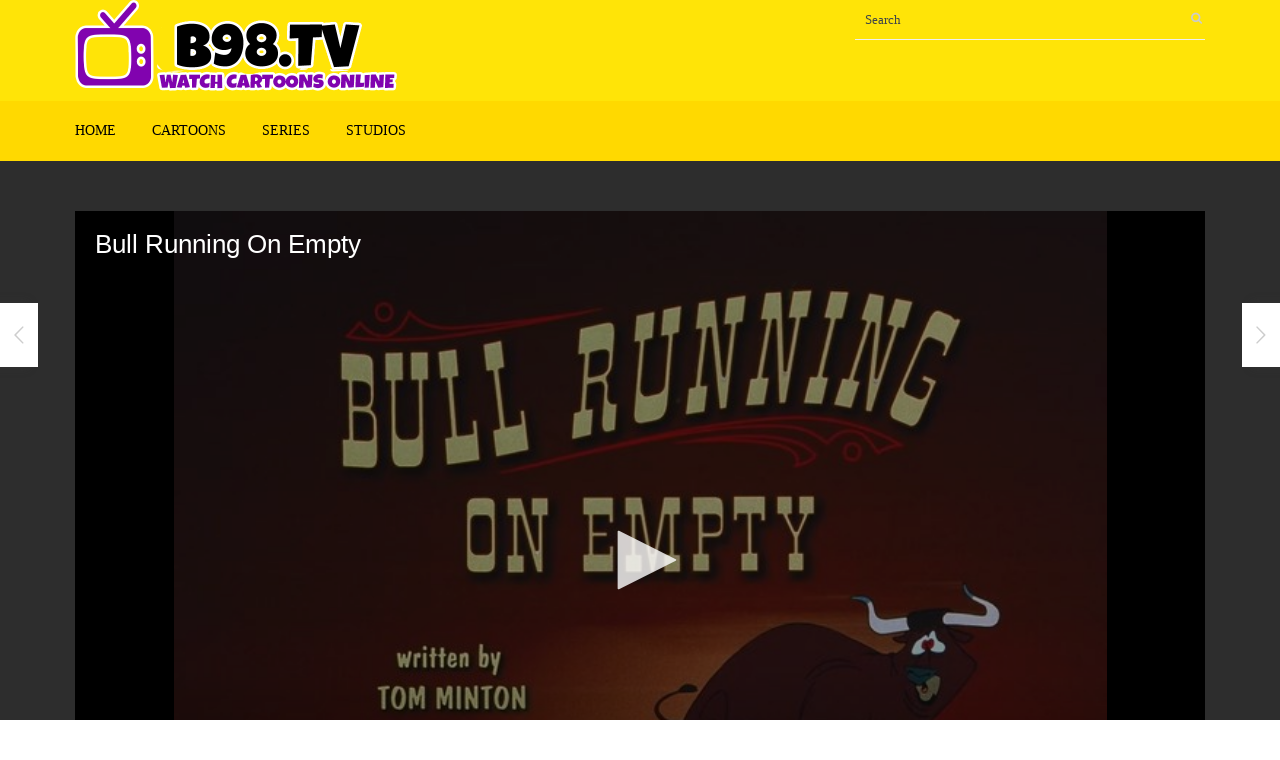

--- FILE ---
content_type: text/html; charset=UTF-8
request_url: https://www.b98.tv/video/bull-running-on-empty/
body_size: 11450
content:
<!DOCTYPE html>
<html lang="en-US">
<head>
	<meta charset="UTF-8" />
	<!-- Viewports for mobile -->
	<meta name="viewport" content="width=device-width, initial-scale=1.0">
	<!--[if IE]>
		<meta http-equiv="X-UA-Compatible" content="IE=9" />
	<![endif]-->
	<link rel="profile" href="https://gmpg.org/xfn/11" />

  	<link rel="shortcut icon" href="https://www.b98.tv/wp-content/themes/b98/favicon.png" />  	  	  	  	
  	
  	
	<script src="https://www.b98.tv/player/v/8.20.5/jwplayer.js"></script><script>jwplayer.key="uoW6qHjBL3KNudxKVnwa3rt5LlTakbko9e6aQ6VUyKQ="</script><meta name='robots' content='index, follow, max-image-preview:large, max-snippet:-1, max-video-preview:-1' />
	<style>img:is([sizes="auto" i], [sizes^="auto," i]) { contain-intrinsic-size: 3000px 1500px }</style>
	
	<!-- This site is optimized with the Yoast SEO Premium plugin v19.0 (Yoast SEO v26.4) - https://yoast.com/wordpress/plugins/seo/ -->
	<title>Sylvester &amp; Tweety Mysteries - Bull Running On Empty | B98.TV</title>
	<meta name="description" content="Granny, Tweety, and Sylvester travel to Spain in search of a thief who has stolen the priceless Pamplona Periscope." />
	<link rel="canonical" href="https://www.b98.tv/video/bull-running-on-empty/" />
	<meta property="og:locale" content="en_US" />
	<meta property="og:type" content="article" />
	<meta property="og:title" content="Bull Running On Empty" />
	<meta property="og:description" content="Granny, Tweety, and Sylvester travel to Spain in search of a thief who has stolen the priceless Pamplona Periscope." />
	<meta property="og:url" content="https://www.b98.tv/video/bull-running-on-empty/" />
	<meta property="og:site_name" content="B98.TV" />
	<meta property="article:modified_time" content="2022-04-15T22:36:52+00:00" />
	<meta property="og:image" content="https://www.b98.tv/wp-content/uploads/The-Sylvester-Tweety-Mysteries-Bull-Running-On-Empty.jpg" />
	<meta property="og:image:width" content="640" />
	<meta property="og:image:height" content="480" />
	<meta property="og:image:type" content="image/jpeg" />
	<meta name="twitter:card" content="summary_large_image" />
	<script type="application/ld+json" class="yoast-schema-graph">{"@context":"https://schema.org","@graph":[{"@type":"WebPage","@id":"https://www.b98.tv/video/bull-running-on-empty/","url":"https://www.b98.tv/video/bull-running-on-empty/","name":"Sylvester &amp; Tweety Mysteries - Bull Running On Empty | B98.TV","isPartOf":{"@id":"https://www.b98.tv/#website"},"primaryImageOfPage":{"@id":"https://www.b98.tv/video/bull-running-on-empty/#primaryimage"},"image":{"@id":"https://www.b98.tv/video/bull-running-on-empty/#primaryimage"},"thumbnailUrl":"https://www.b98.tv/wp-content/uploads/The-Sylvester-Tweety-Mysteries-Bull-Running-On-Empty.jpg","datePublished":"2022-04-15T21:48:08+00:00","dateModified":"2022-04-15T22:36:52+00:00","description":"Granny, Tweety, and Sylvester travel to Spain in search of a thief who has stolen the priceless Pamplona Periscope.","breadcrumb":{"@id":"https://www.b98.tv/video/bull-running-on-empty/#breadcrumb"},"inLanguage":"en-US","potentialAction":[{"@type":"ReadAction","target":["https://www.b98.tv/video/bull-running-on-empty/"]}],"video":[{"@id":"https://www.b98.tv/video/bull-running-on-empty/#video"}]},{"@type":"ImageObject","inLanguage":"en-US","@id":"https://www.b98.tv/video/bull-running-on-empty/#primaryimage","url":"https://www.b98.tv/wp-content/uploads/The-Sylvester-Tweety-Mysteries-Bull-Running-On-Empty.jpg","contentUrl":"https://www.b98.tv/wp-content/uploads/The-Sylvester-Tweety-Mysteries-Bull-Running-On-Empty.jpg","width":640,"height":480},{"@type":"BreadcrumbList","@id":"https://www.b98.tv/video/bull-running-on-empty/#breadcrumb","itemListElement":[{"@type":"ListItem","position":1,"name":"Home","item":"https://www.b98.tv/"},{"@type":"ListItem","position":2,"name":"Bull Running On Empty"}]},{"@type":"WebSite","@id":"https://www.b98.tv/#website","url":"https://www.b98.tv/","name":"B98.TV","description":"Watch Free Classic Cartoons Online (Merrie Melodies, Looney Tunes, Bugs Bunny, Mickey Mouse, Tom and Jerry, Pink Panther and More...)","publisher":{"@id":"https://www.b98.tv/#/schema/person/836d05036f46dde93b94e78397330c98"},"potentialAction":[{"@type":"SearchAction","target":{"@type":"EntryPoint","urlTemplate":"https://www.b98.tv/?s={search_term_string}"},"query-input":{"@type":"PropertyValueSpecification","valueRequired":true,"valueName":"search_term_string"}}],"inLanguage":"en-US"},{"@type":["Person","Organization"],"@id":"https://www.b98.tv/#/schema/person/836d05036f46dde93b94e78397330c98","name":"B99","logo":{"@id":"https://www.b98.tv/#/schema/person/image/"}},{"@type":"VideoObject","@id":"https://www.b98.tv/video/bull-running-on-empty/#video","name":"Sylvester &amp; Tweety Mysteries - Bull Running On Empty | B98.TV","isPartOf":{"@id":"https://www.b98.tv/video/bull-running-on-empty/"},"thumbnailUrl":"https://www.b98.tv/wp-content/uploads/The-Sylvester-Tweety-Mysteries-Bull-Running-On-Empty.jpg","description":"Granny, Tweety, and Sylvester travel to Spain in search of a thief who has stolen the priceless Pamplona Periscope.","uploadDate":"2022-04-15","contentUrl":"https://ww.b98.tv/video/The-Sylvester-Tweety-Mysteries-Bull-Running-On-Empty.mp4","isFamilyFriendly":"true","inLanguage":"en-US"}]}</script>
	<!-- / Yoast SEO Premium plugin. -->


<link rel='stylesheet' id='wp-block-library-css' href='https://www.b98.tv/wp-includes/css/dist/block-library/style.min.css?ver=6.8.3' type='text/css' media='all' />
<style id='classic-theme-styles-inline-css' type='text/css'>
/*! This file is auto-generated */
.wp-block-button__link{color:#fff;background-color:#32373c;border-radius:9999px;box-shadow:none;text-decoration:none;padding:calc(.667em + 2px) calc(1.333em + 2px);font-size:1.125em}.wp-block-file__button{background:#32373c;color:#fff;text-decoration:none}
</style>
<style id='global-styles-inline-css' type='text/css'>
:root{--wp--preset--aspect-ratio--square: 1;--wp--preset--aspect-ratio--4-3: 4/3;--wp--preset--aspect-ratio--3-4: 3/4;--wp--preset--aspect-ratio--3-2: 3/2;--wp--preset--aspect-ratio--2-3: 2/3;--wp--preset--aspect-ratio--16-9: 16/9;--wp--preset--aspect-ratio--9-16: 9/16;--wp--preset--color--black: #000000;--wp--preset--color--cyan-bluish-gray: #abb8c3;--wp--preset--color--white: #ffffff;--wp--preset--color--pale-pink: #f78da7;--wp--preset--color--vivid-red: #cf2e2e;--wp--preset--color--luminous-vivid-orange: #ff6900;--wp--preset--color--luminous-vivid-amber: #fcb900;--wp--preset--color--light-green-cyan: #7bdcb5;--wp--preset--color--vivid-green-cyan: #00d084;--wp--preset--color--pale-cyan-blue: #8ed1fc;--wp--preset--color--vivid-cyan-blue: #0693e3;--wp--preset--color--vivid-purple: #9b51e0;--wp--preset--gradient--vivid-cyan-blue-to-vivid-purple: linear-gradient(135deg,rgba(6,147,227,1) 0%,rgb(155,81,224) 100%);--wp--preset--gradient--light-green-cyan-to-vivid-green-cyan: linear-gradient(135deg,rgb(122,220,180) 0%,rgb(0,208,130) 100%);--wp--preset--gradient--luminous-vivid-amber-to-luminous-vivid-orange: linear-gradient(135deg,rgba(252,185,0,1) 0%,rgba(255,105,0,1) 100%);--wp--preset--gradient--luminous-vivid-orange-to-vivid-red: linear-gradient(135deg,rgba(255,105,0,1) 0%,rgb(207,46,46) 100%);--wp--preset--gradient--very-light-gray-to-cyan-bluish-gray: linear-gradient(135deg,rgb(238,238,238) 0%,rgb(169,184,195) 100%);--wp--preset--gradient--cool-to-warm-spectrum: linear-gradient(135deg,rgb(74,234,220) 0%,rgb(151,120,209) 20%,rgb(207,42,186) 40%,rgb(238,44,130) 60%,rgb(251,105,98) 80%,rgb(254,248,76) 100%);--wp--preset--gradient--blush-light-purple: linear-gradient(135deg,rgb(255,206,236) 0%,rgb(152,150,240) 100%);--wp--preset--gradient--blush-bordeaux: linear-gradient(135deg,rgb(254,205,165) 0%,rgb(254,45,45) 50%,rgb(107,0,62) 100%);--wp--preset--gradient--luminous-dusk: linear-gradient(135deg,rgb(255,203,112) 0%,rgb(199,81,192) 50%,rgb(65,88,208) 100%);--wp--preset--gradient--pale-ocean: linear-gradient(135deg,rgb(255,245,203) 0%,rgb(182,227,212) 50%,rgb(51,167,181) 100%);--wp--preset--gradient--electric-grass: linear-gradient(135deg,rgb(202,248,128) 0%,rgb(113,206,126) 100%);--wp--preset--gradient--midnight: linear-gradient(135deg,rgb(2,3,129) 0%,rgb(40,116,252) 100%);--wp--preset--font-size--small: 13px;--wp--preset--font-size--medium: 20px;--wp--preset--font-size--large: 36px;--wp--preset--font-size--x-large: 42px;--wp--preset--spacing--20: 0.44rem;--wp--preset--spacing--30: 0.67rem;--wp--preset--spacing--40: 1rem;--wp--preset--spacing--50: 1.5rem;--wp--preset--spacing--60: 2.25rem;--wp--preset--spacing--70: 3.38rem;--wp--preset--spacing--80: 5.06rem;--wp--preset--shadow--natural: 6px 6px 9px rgba(0, 0, 0, 0.2);--wp--preset--shadow--deep: 12px 12px 50px rgba(0, 0, 0, 0.4);--wp--preset--shadow--sharp: 6px 6px 0px rgba(0, 0, 0, 0.2);--wp--preset--shadow--outlined: 6px 6px 0px -3px rgba(255, 255, 255, 1), 6px 6px rgba(0, 0, 0, 1);--wp--preset--shadow--crisp: 6px 6px 0px rgba(0, 0, 0, 1);}:where(.is-layout-flex){gap: 0.5em;}:where(.is-layout-grid){gap: 0.5em;}body .is-layout-flex{display: flex;}.is-layout-flex{flex-wrap: wrap;align-items: center;}.is-layout-flex > :is(*, div){margin: 0;}body .is-layout-grid{display: grid;}.is-layout-grid > :is(*, div){margin: 0;}:where(.wp-block-columns.is-layout-flex){gap: 2em;}:where(.wp-block-columns.is-layout-grid){gap: 2em;}:where(.wp-block-post-template.is-layout-flex){gap: 1.25em;}:where(.wp-block-post-template.is-layout-grid){gap: 1.25em;}.has-black-color{color: var(--wp--preset--color--black) !important;}.has-cyan-bluish-gray-color{color: var(--wp--preset--color--cyan-bluish-gray) !important;}.has-white-color{color: var(--wp--preset--color--white) !important;}.has-pale-pink-color{color: var(--wp--preset--color--pale-pink) !important;}.has-vivid-red-color{color: var(--wp--preset--color--vivid-red) !important;}.has-luminous-vivid-orange-color{color: var(--wp--preset--color--luminous-vivid-orange) !important;}.has-luminous-vivid-amber-color{color: var(--wp--preset--color--luminous-vivid-amber) !important;}.has-light-green-cyan-color{color: var(--wp--preset--color--light-green-cyan) !important;}.has-vivid-green-cyan-color{color: var(--wp--preset--color--vivid-green-cyan) !important;}.has-pale-cyan-blue-color{color: var(--wp--preset--color--pale-cyan-blue) !important;}.has-vivid-cyan-blue-color{color: var(--wp--preset--color--vivid-cyan-blue) !important;}.has-vivid-purple-color{color: var(--wp--preset--color--vivid-purple) !important;}.has-black-background-color{background-color: var(--wp--preset--color--black) !important;}.has-cyan-bluish-gray-background-color{background-color: var(--wp--preset--color--cyan-bluish-gray) !important;}.has-white-background-color{background-color: var(--wp--preset--color--white) !important;}.has-pale-pink-background-color{background-color: var(--wp--preset--color--pale-pink) !important;}.has-vivid-red-background-color{background-color: var(--wp--preset--color--vivid-red) !important;}.has-luminous-vivid-orange-background-color{background-color: var(--wp--preset--color--luminous-vivid-orange) !important;}.has-luminous-vivid-amber-background-color{background-color: var(--wp--preset--color--luminous-vivid-amber) !important;}.has-light-green-cyan-background-color{background-color: var(--wp--preset--color--light-green-cyan) !important;}.has-vivid-green-cyan-background-color{background-color: var(--wp--preset--color--vivid-green-cyan) !important;}.has-pale-cyan-blue-background-color{background-color: var(--wp--preset--color--pale-cyan-blue) !important;}.has-vivid-cyan-blue-background-color{background-color: var(--wp--preset--color--vivid-cyan-blue) !important;}.has-vivid-purple-background-color{background-color: var(--wp--preset--color--vivid-purple) !important;}.has-black-border-color{border-color: var(--wp--preset--color--black) !important;}.has-cyan-bluish-gray-border-color{border-color: var(--wp--preset--color--cyan-bluish-gray) !important;}.has-white-border-color{border-color: var(--wp--preset--color--white) !important;}.has-pale-pink-border-color{border-color: var(--wp--preset--color--pale-pink) !important;}.has-vivid-red-border-color{border-color: var(--wp--preset--color--vivid-red) !important;}.has-luminous-vivid-orange-border-color{border-color: var(--wp--preset--color--luminous-vivid-orange) !important;}.has-luminous-vivid-amber-border-color{border-color: var(--wp--preset--color--luminous-vivid-amber) !important;}.has-light-green-cyan-border-color{border-color: var(--wp--preset--color--light-green-cyan) !important;}.has-vivid-green-cyan-border-color{border-color: var(--wp--preset--color--vivid-green-cyan) !important;}.has-pale-cyan-blue-border-color{border-color: var(--wp--preset--color--pale-cyan-blue) !important;}.has-vivid-cyan-blue-border-color{border-color: var(--wp--preset--color--vivid-cyan-blue) !important;}.has-vivid-purple-border-color{border-color: var(--wp--preset--color--vivid-purple) !important;}.has-vivid-cyan-blue-to-vivid-purple-gradient-background{background: var(--wp--preset--gradient--vivid-cyan-blue-to-vivid-purple) !important;}.has-light-green-cyan-to-vivid-green-cyan-gradient-background{background: var(--wp--preset--gradient--light-green-cyan-to-vivid-green-cyan) !important;}.has-luminous-vivid-amber-to-luminous-vivid-orange-gradient-background{background: var(--wp--preset--gradient--luminous-vivid-amber-to-luminous-vivid-orange) !important;}.has-luminous-vivid-orange-to-vivid-red-gradient-background{background: var(--wp--preset--gradient--luminous-vivid-orange-to-vivid-red) !important;}.has-very-light-gray-to-cyan-bluish-gray-gradient-background{background: var(--wp--preset--gradient--very-light-gray-to-cyan-bluish-gray) !important;}.has-cool-to-warm-spectrum-gradient-background{background: var(--wp--preset--gradient--cool-to-warm-spectrum) !important;}.has-blush-light-purple-gradient-background{background: var(--wp--preset--gradient--blush-light-purple) !important;}.has-blush-bordeaux-gradient-background{background: var(--wp--preset--gradient--blush-bordeaux) !important;}.has-luminous-dusk-gradient-background{background: var(--wp--preset--gradient--luminous-dusk) !important;}.has-pale-ocean-gradient-background{background: var(--wp--preset--gradient--pale-ocean) !important;}.has-electric-grass-gradient-background{background: var(--wp--preset--gradient--electric-grass) !important;}.has-midnight-gradient-background{background: var(--wp--preset--gradient--midnight) !important;}.has-small-font-size{font-size: var(--wp--preset--font-size--small) !important;}.has-medium-font-size{font-size: var(--wp--preset--font-size--medium) !important;}.has-large-font-size{font-size: var(--wp--preset--font-size--large) !important;}.has-x-large-font-size{font-size: var(--wp--preset--font-size--x-large) !important;}
:where(.wp-block-post-template.is-layout-flex){gap: 1.25em;}:where(.wp-block-post-template.is-layout-grid){gap: 1.25em;}
:where(.wp-block-columns.is-layout-flex){gap: 2em;}:where(.wp-block-columns.is-layout-grid){gap: 2em;}
:root :where(.wp-block-pullquote){font-size: 1.5em;line-height: 1.6;}
</style>
<link rel='stylesheet' id='videotouch.webfont-css' href='https://www.b98.tv/wp-content/themes/b98/css/redfont.css?ver=1768686972' type='text/css' media='all' />
<link rel='stylesheet' id='videotouch.widgets-css' href='https://www.b98.tv/wp-content/themes/b98/css/widgets.css?ver=1768686972' type='text/css' media='all' />
<link rel='stylesheet' id='videotouch.bootstrap-css' href='https://www.b98.tv/wp-content/themes/b98/css/bootstrap.css?ver=1768686972' type='text/css' media='all' />
<link rel='stylesheet' id='lightbox-css' href='https://www.b98.tv/wp-content/themes/b98/css/prettyphoto.css?ver=1768686972' type='text/css' media='all' />
<link rel='stylesheet' id='videotouch.style-css' href='https://www.b98.tv/wp-content/themes/b98/css/style.css?ver=1768686972' type='text/css' media='all' />
<script type="text/javascript" src="https://www.b98.tv/wp-includes/js/jquery/jquery.min.js?ver=3.7.1" id="jquery-core-js"></script>
<script type="text/javascript" src="https://www.b98.tv/wp-includes/js/jquery/jquery-migrate.min.js?ver=3.4.1" id="jquery-migrate-js"></script>
</head>
<body class="wp-singular video-template-default single single-video postid-16181 wp-theme-b98  videotouch">
	
	        <style type="text/css">
            /*************** Theme:  VideoTouch *************/
            /*************** Theme Version:  1.9.1 ************/
            a{
                color: #e10d0d;
            }
            a:hover, a:focus{
                color: #BA2121;
            }
            .post-navigator ul li a:hover div{
                color: #BA2121;
            }
            .ts-grid-view article a, .ts-thumbnail-view article a, .ts-big-posts article a, .ts-list-view article a, .ts-super-posts article a, .product-view article a{
                color: #e10d0d;
            }
            .product-view article .entry-categories a{
                color: #000000;
            }
            .archive-title span,
            .archive-desc p,
            footer .related .related-list .related-content .ts-view-entry-meta-date,
            .ts-timeline-view .entry-meta .post-date-add,
            .ts-grid-view article .ts-view-entry-meta-date,
            .ts-bigpost-view article .ts-view-entry-meta-date,
            .ts-list-view article .ts-view-entry-meta-date{
                color: #000000;
            }
            article .overlay-effect,
            article .overlay-effect a,
            .ts-grid-view article .overlay-effect a:hover, .ts-thumbnail-view article .overlay-effect a:hover, .ts-big-posts article .overlay-effect a:hover, .ts-list-view article .overlay-effect a:hover, .ts-super-posts article .overlay-effect a:hover, .product-view article .overlay-effect a:hover{
                color: #FFFFFF;
            }
            article .overlay-effect{
                background-color: rgba(225,13,13, 0.8);
            }
            .ts-grid-view article a:hover, .ts-thumbnail-view article a:hover, .ts-big-posts article a:hover, .ts-list-view article a:hover, .ts-super-posts article a:hover, .product-view article a:hover{
                color: #656D78;
            }
            body{
                color: #3f4549;
            }
            .ts-user-profile-dw .user-info a,
            .ts-user-header-profile .ts-show-login-modal{
                color: inherit;
            }
            .ts-user-profile-dw .user-info .dropdown > .dropdown-menu a:hover{
                color: #3f4549;
            }
            .ts-user-profile-dw .user-info .user-role,
            .ts-user-header-profile .ts-show-register-modal{
                color: inherit;
                opacity: 0.7;
            }
            .flickr_badge_image:hover a img{
                border-color: #e10d0d;
            }
            .teams article .article-title, .post-slider .post-slider-list .entry-title h4 i{
                background-color: #e10d0d;
                color: #FFFFFF;
            }
            body.videotouch .wp-playlist-light .wp-playlist-playing, body.videotouch .mejs-controls .mejs-time-rail .mejs-time-current{
                background-color: #e10d0d;
                color: #FFFFFF;
            }
            .woocommerce #content div.product p.price, .woocommerce #content div.product span.price, .woocommerce div.product p.price, .woocommerce div.product span.price, .woocommerce-page #content div.product p.price, .woocommerce-page #content div.product span.price, .woocommerce-page div.product p.price, .woocommerce-page div.product span.price,
            .woocommerce .woocommerce-message, .woocommerce-page .woocommerce-message {
                color: #e10d0d;
            }
            .woocommerce span.onsale, .woocommerce-page span.onsale,
            .woocommerce #content div.product .woocommerce-tabs ul.tabs li, .woocommerce div.product .woocommerce-tabs ul.tabs li{
                background: #e10d0d;
                color: #FFFFFF;
            }
            .woocommerce #content div.product .woocommerce-tabs ul.tabs li.active{
                background-color: #f7f7f7;
                color: #343434 !important;
            }
            .woocommerce #content .woocommerce-result-count{
                color: #e10d0d;
                border-color: #e10d0d;
            }
            .woocommerce .widget_price_filter .ui-slider .ui-slider-range,
            .woocommerce-page .widget_price_filter .ui-slider .ui-slider-range,
            .woocommerce .widget_price_filter .ui-slider .ui-slider-handle,
            .woocommerce-page .widget_price_filter .ui-slider .ui-slider-handle{
                background-color: #e10d0d;
            }
            .woocommerce .widget_layered_nav_filters ul li a,
            .woocommerce-page .widget_layered_nav_filters ul li a{
                background-color: #e10d0d;
                border-color: #e10d0d;
            }
            .woocommerce #content div.product form.cart .variations label,
            .woocommerce div.product form.cart .variations label,
            .woocommerce-page #content div.product form.cart .variations label,
            .woocommerce-page div.product form.cart .variations label{
                color: #3f4549;
            }
            .woocommerce #content div.product .woocommerce-tabs ul.tabs li.active,
            .woocommerce div.product .woocommerce-tabs ul.tabs li.active,
            .woocommerce-page #content div.product .woocommerce-tabs ul.tabs li.active,
            .woocommerce-page div.product .woocommerce-tabs ul.tabs li.active{
                background-color: #f7f7f7;
                color: #343434;
            }
            .woocommerce #content .quantity .minus,
            .woocommerce .quantity .minus,
            .woocommerce-page #content .quantity .minus,
            .woocommerce-page .quantity .minus,
            .woocommerce #content .quantity .plus,
            .woocommerce .quantity .plus,
            .woocommerce-page #content .quantity .plus,
            .woocommerce-page .quantity .plus{
                background-color: #ECF0F1;
                color: #a0a8ab;
            }
            .woocommerce #content .quantity .minus:hover,
            .woocommerce .quantity .minus:hover,
            .woocommerce-page #content .quantity .minus:hover,
            .woocommerce-page .quantity .minus:hover,
            .woocommerce #content .quantity .plus:hover,
            .woocommerce .quantity .plus:hover,
            .woocommerce-page #content .quantity .plus:hover,
            .woocommerce-page .quantity .plus:hover{
                background-color: #BA2121;
                color: #000000;
            }
            .woocommerce #content input.button,
            .woocommerce #respond input#submit,
            .woocommerce a.button,
            .woocommerce button.button,
            .woocommerce input.button,
            .woocommerce-page #content input.button,
            .woocommerce-page #respond input#submit,
            .woocommerce-page a.button,
            .woocommerce-page button.button,
            .woocommerce-page input.button,
            .woocommerce .woocommerce-error .button,
            .woocommerce .woocommerce-info .button,
            .woocommerce .woocommerce-message .button,
            .woocommerce-page .woocommerce-error .button,
            .woocommerce-page .woocommerce-info .button,
            .woocommerce-page .woocommerce-message .button{
                background: transparent;
                color: #e10d0d;
            }
            .woocommerce #content input.button:hover,
            .woocommerce #respond input#submit:hover,
            .woocommerce a.button:hover,
            .woocommerce button.button:hover,
            .woocommerce input.button:hover,
            .woocommerce-page #content input.button:hover,
            .woocommerce-page #respond input#submit:hover,
            .woocommerce-page a.button:hover,
            .woocommerce-page button.button:hover,
            .woocommerce-page input.button:hover{
                background: transparent;
                color: #BA2121 !important;
            }
            .woocommerce #content input.button.alt,
            .woocommerce #respond input#submit.alt,
            .woocommerce a.button.alt,
            .woocommerce button.button.alt,
            .woocommerce input.button.alt,
            .woocommerce-page #content input.button.alt,
            .woocommerce-page #respond input#submit.alt,
            .woocommerce-page a.button.alt,
            .woocommerce-page button.button.alt,
            .woocommerce-page input.button.alt{
                background-color: #e10d0d;
                color: #FFFFFF;
            }
            .woocommerce #content input.button.alt:hover,
            .woocommerce #respond input#submit.alt:hover,
            .woocommerce a.button.alt:hover,
            .woocommerce button.button.alt:hover,
            .woocommerce input.button.alt:hover,
            .woocommerce-page #content input.button.alt:hover,
            .woocommerce-page #respond input#submit.alt:hover,
            .woocommerce-page a.button.alt:hover,
            .woocommerce-page button.button.alt:hover,
            .woocommerce-page input.button.alt:hover{
                background: #BA2121 !important;
                color: #000000 !important;
            }
            .woocommerce .woocommerce-info,
            .woocommerce-page .woocommerce-info,
            .woocommerce .woocommerce-message,
            .woocommerce-page .woocommerce-message{
                border-color: #e10d0d;
            }
            .woocommerce .woocommerce-error,
            .woocommerce-page .woocommerce-error{
                border-color: #a80023;
            }
            .woocommerce .woocommerce-error:before,
            .woocommerce-page .woocommerce-error:before{
                color: #a80023;
            }
            .woocommerce .woocommerce-info:before,
            .woocommerce-page .woocommerce-info:before,
            .woocommerce .woocommerce-message:before,
            .woocommerce-page .woocommerce-message:before{
                color: #e10d0d;
            }
            .woocommerce #content div.product .woocommerce-tabs .panel,
            .woocommerce div.product .woocommerce-tabs .panel{
                background-color: #f7f7f7;
            }
            .product-view .overlay-effect .entry-overlay > a{
                color: #a0a8ab;
                background-color: #ECF0F1;
            }
            .product-view .overlay-effect .entry-overlay > a:hover{
                color: #b5c0c4;
                background-color: #eff2f4;
            }
            .product-view .overlay-effect .entry-overlay > a:not(.entry-view-more){
                color: #FFFFFF;
                background-color: #e10d0d            }
            .product-view .overlay-effect .entry-overlay > a:not(.entry-view-more):hover{
                color: #000000 !important;
                background-color: #BA2121 !important;
            }
            .ts-features-default section .readmore a:after,
            .ts-features-fullbg footer .readmore{
                background-color: #e10d0d;
            }
            .ts-features-fullbg footer .readmore a{
                color: #FFFFFF;
            }
            .ts-features-default header .article-header-content .image-container{
                color: #FFFFFF;
            }
            .ts-features-fullbg article:hover header .article-header-content .image-container{
                color: #e10d0d;
            }
            .block-title-lineariconcenter .block-title-container i[class^="icon"]{
                color: #e10d0d;
            }
            .ts-features-default section .readmore a:hover span{
                color: #FFFFFF;
            }
            .ts-features-fullbg header .article-header-content .image-container{
                box-shadow: inset 0 0 0 10px #FFFFFF;
            }
            .ts-features-fullbg article:hover header .article-header-content .image-container{
                box-shadow: inset 0 0 0 3px #FFFFFF;
            }
            .ts-features-fullbg header .article-header-content .image-container:after{
                background-color: #FFFFFF;
            }
            .carousel-wrapper ul.carousel-nav > li:hover {
                background-color: #BA2121;
                color: #000000;
            }
            .ts-clients-view .carousel-wrapper ul.carousel-nav > li:hover {
                background-color: #BA2121;
                color: #000000;
            }
            .ts-clients-view div[data-tooltip]:hover:before {
                background-color: rgba(225,13,13, 0.8);
                color: #FFFFFF;
            }
            .ts-clients-view div[data-tooltip]:hover:after {
                border-top-color: rgba(225,13,13, 0.8);
            }
            .ts-header-menu .main-menu li a:hover,
            .ts-sticky-menu .main-menu li a:hover,
            .ts-mobile-menu .main-menu li a:hover {
                color: #e10d0d;
            }
            .ts-header-menu .main-menu > .menu-item-has-children ul li > a:before,
            .ts-sticky-menu .main-menu > .menu-item-has-children ul li > a:before,
            .ts-mobile-menu .main-menu > .menu-item-has-children ul li > a:before{
                background-color: #FFFFFF;
            }
            .ts-header-menu .main-menu li > a,
            .ts-sticky-menu .main-menu li > a,
            .ts-mobile-menu .main-menu li > a {
                color: #000000;
            }
            .ts-header-menu .sub-menu,
            .ts-sticky-menu .sub-menu,
            .ts-mobile-menu .sub-menu {
                background-color: #FDFDFD;
            }
            .ts-mega-menu .main-menu .ts_is_mega_div .title{
                color: #000000;
            }
            .ts-mega-menu .main-menu .ts_is_mega_div .title:after,
            .ts-mobile-menu .main-menu .ts_is_mega_div .title:after{
                background-color: #e10d0d;
            }
            .rsDefault .rsArrowIcn,
            .rsDefault .rsThumbsArrowIcn {
                background-color: rgba(225,13,13, 0.7);
            }
            .rsDefault .rsArrowIcn:hover,
            .rsDefault .rsThumbsArrowIcn:hover {
                background-color: #BA2121;
            }
            .rsDefault .rsBullet span {
                background-color: rgba(225,13,13, 0.3);
            }
            .rsDefault .rsBullet.rsNavSelected span {
                background-color: #e10d0d;
            }
            .ts-header-menu .main-menu .current-menu-item > a,
            .ts-header-menu .main-menu .current-menu-parent > a,
            .ts-header-menu .main-menu .current-menu-ancestor > a,
            .ts-mobile-menu .main-menu .current-menu-item > a,
            .ts-mobile-menu .main-menu .current-menu-parent > a,
            .ts-mobile-menu .main-menu .current-menu-ancestor  > a,
            .ts-sticky-menu .main-menu .current-menu-item > a,
            .ts-sticky-menu .main-menu .current-menu-parent > a,
            .ts-sticky-menu .main-menu .current-menu-ancestor  > a{
                color: #e10d0d !important;
            }
            .sub-menu li a:hover{
                color: #e10d0d;
            }
            .testimonial-item .author-position{
                color: #000000;
            }
            .sf-default li:after{
                background: #e10d0d;
            }
            .post-title-meta, .ts-big-posts .big-post-meta > ul > li, .ts-grid-view .entry-meta > ul > li, .views-delimiter{
                color: #000000;
            }
            .tags-container a.tag, .tags-container a[rel="tag"], .ts-list-view-tags a[rel="tag"]{
                background-color: #e10d0d;
                color: #FFFFFF;
            }
            .tags-container a.tag:hover, .tags-container a[rel="tag"]:hover, .ts-list-view-tags a[rel="tag"]:hover{
                background-color: #ECF0F1;
                color: #b5c0c4;
            }
            .ts-thumbnail-view .thumb-post-categories a, .ts-grid-view .grid-post-categories a, .ts-big-posts .big-post-categories a, .post-title-meta .post-categories a, .ts-super-posts .ts-super-posts-categories a{
                color: #e10d0d;
            }
            .ts-thumbnail-view .thumb-post-categories a:hover, .ts-grid-view .grid-post-categories a:hover, .ts-big-posts .big-post-categories a:hover, .post-title-meta .post-categories a:hover, .ts-super-posts .ts-super-posts-categories a:hover{
                color: #e10d0d;
            }
            .user-profile-page .edit-post-link{
                color: #FFFFFF;
                background-color: #e10d0d;
            }
            .user-profile-page .edit-post-link:hover{
                color: #000000;
                background-color: #BA2121;
            }
            #searchbox input[type="text"]:focus{
                border-bottom-color: #e10d0d;
            }
            #searchbox input.searchbutton:hover + i.icon-search{
                color: #e10d0d;
            }
            .search-no-results .searchpage,
            .search .attention{
                color: #e10d0d;
            }
            .video-single-resize:hover b{
                color: #e10d0d;
            }
            .search-results .searchcount{
                color: #000000;
            }
            #commentform .form-submit input[type="submit"]{
                color: #FFFFFF;
            }
            .post-navigator ul li a div{
                color: #e10d0d;
            }
            .widget-title:after {
                background: #e10d0d;
                display: block;
                content: '';
                width: 30px;
                height: 2px;
                margin-top: 10px;
            }

            .post-navigator ul li a:hover div{
                color: #BA2121;
            }
            .callactionr a.continue, .commentlist > li .comment .comment-reply-link{
                background-color: #e10d0d;
                color: #FFFFFF;
            }
            .callactionr a.continue:hover{
                background-color: #ECF0F1;
                color: #a0a8ab;
            }
            .block-title-lineafter .block-title-container .the-title:after{
                background-color: #e10d0d;
            }
            .ts-grid-view .entry-meta a, .ts-big-posts .big-post-meta a, .post-author-box > .author-title{
                color: #e10d0d;
            }
            .ts-list-view .readmore{
                background-color: #e10d0d;
            }
            .ts-super-posts .title-holder{
                background-color: #e10d0d;
            }
            .ts-thumbnail-view .item-hover{
                /*background-color: rgba(225,13,13, 0.8);*/
            }
            .ts-thumbnail-view .item-hover span, .ts-grid-view .item-hover span{
                color: #e10d0d;
            }
            .ts-grid-view .item-hover{
                background-color: rgba(236,240,241, 0.8);
            }
            .ts-grid-view .readmore:hover{
                color: #e10d0d;
            }
            .ts-filters li a.active{
                background-color: #e10d0d;
                color: #FFFFFF;
            }
            .ts-filters li a.active:after{
                border-top-color: #e10d0d;
            }
            .ts-filters li a:not(.active):hover{
                color: #ECF0F1;
            }
            .post-navigator ul li a{
                border-top-color: #e10d0d;
            }
            .post-navigator ul li a:hover{
                border-top-color: #ECF0F1;
            }
            #commentform .form-submit input[type="submit"]{
                background-color: #e10d0d;
            }
            .listed-two-view .item-hover, .ts-big-posts .item-hover{
                background-color: rgba(225,13,13, 0.8);
            }
            .block-title-linerect .block-title-container:before{
                background-color: #e10d0d;
            }
            .teams article:hover .image-holder img{
                border-color: #e10d0d;
            }
            .teams article:hover .article-title{
                border-color: #ECF0F1;
            }
            .delimiter.iconed:before{
                color: #e10d0d;
            }
            .block-title-leftrect .block-title-container:before{
                background-color: #e10d0d;
            }
            a.tag:hover, a[rel="tag"]:hover{
                color: #e10d0d;
            }
            input.contact-form-submit{
                background: #e10d0d;
            }
            .dl-menuwrapper button:hover,
            .dl-menuwrapper button.dl-active,
            .dl-menuwrapper ul {
                background: #e10d0d;
            }
            .dl-menuwrapper button{
                background: #ECF0F1;
            }
            .post-slider .post-slider-list .entry-category ul li a, .post-slider .main-entry .entry-category a{
                color: #e10d0d;
            }
            .post-slider .main-entry .entry-content .entry-title:hover{
                border-right-color: #e10d0d;
            }
            .tweet-entry .icon-twitter{
                color: #e10d0d;
            }
            /* Set the background and text color of the view articles */

            .ts-pagination ul .page-numbers{
                background: #f7f7f7;
                color: #343434;
            }
            .ts-pagination ul .page-numbers.current{
                background: #e10d0d;
                color: #FFFFFF;
            }
            .ts-pagination ul .page-numbers:hover{
                background: #ECF0F1;
            }
            .views-read-more{
                background: #e10d0d;
                color: #FFFFFF !important;
            }
            #searchform input[type="submit"]{
                color: #3f4549;
            }
            .ts-pricing-view article > header:after{
                border-top-color: #e10d0d;
            }
            .ts-pricing-view article > header, .ts-pricing-view article > footer a.btn{
                background: #e10d0d;
                color: #FFFFFF;
            }
            .slyscrollbar .handle{
                background: #e10d0d;
            }
            .touchsize-likes .touchsize-likes-count:before, .post-meta .post-meta-likes span.touchsize-likes-count:before{
                color: #e10d0d;
            }
            .touchsize-likes.active .touchsize-likes-count:before, .post-meta .post-meta-likes .touchsize-likes.active span.touchsize-likes-count:before{
                color: #BA2121;
            }
            .ts-grid-view article .entry-footer .btn-play-video:hover > i{
                background: #e10d0d;
                color: #FFFFFF;
            }
            .btn:hover,
            .btn:active,
            .btn:focus{
                border-color: #e10d0d;
            }
            .btn.active{
                background-color: #e10d0d;
                color: #FFFFFF;
            }
            .purchase-btn{
                color: #ECF0F1;
            }
            .purchase-btn:hover{
                background: #ECF0F1;
            }
            .mCS-dark.mCSB_scrollTools .mCSB_dragger .mCSB_dragger_bar{
                background: #e10d0d;
            }
            .mCS-dark.mCSB_scrollTools .mCSB_dragger .mCSB_dragger_bar:hover, .mCS-dark.mCSB_scrollTools .mCSB_dragger:hover .mCSB_dragger_bar{
                background: #BA2121;
            }
            .mosaic-view article section{
                /*background: rgba(225,13,13, 0.7);*/
            }
            .nav-tabs .tab-item.active > a:before,
            .nav-tabs .tab-item.active > a:hover:before,
            .nav-tabs .tab-item.active > a:focus:before{
                border-color: #e10d0d;
            }
            .ts-tags-container > a:after,
            a.tag:hover, a[rel="tag"]:hover,
            article .default-effect .overlay-effect .view-more > span:before,
            article .default-effect .overlay-effect .view-more > span:after{
                background: #e10d0d;
            }
            article.type-post .page-title .touchsize-likes .touchsize-likes-count{
                color: #000000;
            }
            .ts-thumbnail-view article h3.title:after{
                background: #e10d0d;
            }
            .ts-user-login-modal .modal-title{
                color: #3f4549;
            }
            #ts-timeline .timeline-entry:before, .ts-grid-view article .entry-footer .btn-grid-more:hover > i{
                background-color: #e10d0d;
            }
            .ts-video-carousel .nav-arrow .nav-icon{
                color: #e10d0d;
            }
            body.single-video article.type-video .post-content .content-cortina{
                                background: -moz-linear-gradient(top, rgba(255,255,255, 0) 0%, rgba(255,255,255, 0.7) 41%, rgba(255,255,255, 1) 83%); /* FF3.6+ */
                background: -webkit-gradient(linear, left top, left bottom, color-stop(0%,rgba(255,255,255, 0)), color-stop(41%,rgba(255,255,255, 0.7)), color-stop(83%,rgba(255,255,255, 1))); /* Chrome,Safari4+ */
                background: -webkit-linear-gradient(top,  rgba(255,255,255, 0) 0%,rgba(255,255,255, 0.7) 41%,rgba(255,255,255, 1) 83%); /* Chrome10+,Safari5.1+ */
                background: -o-linear-gradient(top,  rgba(255,255,255, 0) 0%,rgba(255,255,255, 0.7) 41%,rgba(255,255,255, 1) 83%); /* Opera 11.10+ */
                background: -ms-linear-gradient(top,  rgba(255,255,255, 0) 0%,rgba(255,255,255, 0.7) 41%,rgba(255,255,255, 1) 83%); /* IE10+ */
                background: linear-gradient(to bottom,  rgba(255,255,255, 0) 0%,rgba(255,255,255, 0.7) 41%,rgba(255,255,255, 1) 83%); /* W3C */
                filter: progid:DXImageTransform.Microsoft.gradient( startColorstr='#00ffffff', endColorstr='#ffffff',GradientType=0 ); /* IE6-9 */
            }
                                    
                    h1{font-size: 52px}
                    h2{font-size: 44px}
                    h3{font-size: 38px}
                    h4{font-size: 32px}
                    h5{font-size: 26px}
                    @font-face{
                        font-family: "/wp-content/themes/b98/css/redfont.css";
                        src: url("");
                        src: url("?#iefix") format("embedded-opentype"),
                             url("") format("woff"),
                             url("") format("truetype"),
                             url("#/wp-content/themes/b98/css/redfont.css") format("svg");
                    }h1, h2, h3, h4, h5, h6  {
                            font-family: "/wp-content/themes/b98/css/redfont.css";
                            font-weight: normal;
                            font-style: normal;
                        }            body{
                    font-size: px;
                    font-family: /wp-content/themes/b98/css/redfont.css;
                }
                    @font-face{
                        font-family: "/wp-content/themes/b98/css/redfont.css";
                        src: url("");
                        src: url("?#iefix") format("embedded-opentype"),
                             url("") format("woff"),
                             url("") format("truetype"),
                             url("#/wp-content/themes/b98/css/redfont.css") format("svg");
                    }body {
                            font-family: "/wp-content/themes/b98/css/redfont.css";
                            font-weight: normal;
                            font-style: normal;
                        }            .ts-behold-menu, .ts-behold-menu .main-menu > .menu-item-has-children > a:after, .main-menu{
                    font-size: px;
                    font-family: /wp-content/themes/b98/css/redfont.css!important;
                }
                .ts-mega-menu .main-menu .ts_is_mega_div .title{
                    font-family: /wp-content/themes/b98/css/redfont.css!important;
                }
                
                    @font-face{
                        font-family: "/wp-content/themes/b98/css/redfont.css";
                        src: url("");
                        src: url("?#iefix") format("embedded-opentype"),
                             url("") format("woff"),
                             url("") format("truetype"),
                             url("#/wp-content/themes/b98/css/redfont.css") format("svg");
                    }.ts-behold-menu {
                            font-family: "/wp-content/themes/b98/css/redfont.css";
                            font-weight: normal;
                            font-style: normal;
                        }            
            .ts-sticky-menu{
                background-color: ;
            }
            .ts-sticky-menu .sf-menu li ul{
                background-color: ;
            }
            .ts-sticky-menu .container .sf-menu li a, .ts-sticky-menu .container .sf-menu li, .ts-sticky-menu .sf-menu{
                color:;}
            .ts-sticky-menu .container .sf-menu li.current-menu-item > a{
                color: #e10d0d;
            }            /* --- Custom CSS Below ----  */
            .video-single-resize {
  display: none;
}

.ad-container {
  text-align: center;
}        </style>
        		<div id="ts-loading-preload">
		<div class="preloader-center"></div>
	</div>
		<div id="wrapper" class="">
		<header id="header" class="row">
			<div class="col-lg-12">
				<div data-alignment="top"  class="site-section "  style=" background-color: #ffe407;  color: inherit;  margin-top: 0px;  margin-bottom: 0px;  padding-top: 0px;  padding-bottom: 10px; " ><div class="container"><div class="row"><div class="col-lg-8 col-md-8"><div class="row content-block "><div class="col-lg-12 text-left"><a href="https://www.b98.tv" class="logo">
					<img src="https://www.b98.tv/wp-content/uploads/logo.png" alt="B98.TV" style="width: 322px; 91px;"/>
				</a></div></div></div>
<div class="col-lg-4 col-md-4"><div class="row content-block "><div class="col-lg-12 col-md-12 col-sm-12">
					<div id="searchbox">
						<form role="search" method="get" class="search-form" action="https://www.b98.tv/">
							<fieldset>
								<input class="input" name="s" type="text" id="keywords" value="Search" onfocus="if (this.value == 'Search') {this.value = '';}" onblur="if (this.value == '') {this.value = 'Search';}" />
								<input type="submit" class="searchbutton" name="search" value="Search" />
								<i class="icon-search"></i>
							</fieldset>
						</form>
					</div>
				</div></div></div></div></div></div>
<div data-alignment="top"  class="site-section "  style=" background-color: #ffd900;  color: #000000;  margin-top: 0px;  margin-bottom: 0px;  padding-top: 0px;  padding-bottom: 0px; " ><div class="container"><div class="row"><div class="col-lg-12 col-md-12"><div class="row content-block "><div class="col-lg-12 col-md-12 col-sm-12"><nav id="nav" class="ts-header-menu ts-standard-menu menu-text-align-left  text-uppercase menu-element-1476397 "><ul id="menu-main-header" class="main-menu "><li id="menu-item-15109" class="menu-item menu-item-type-post_type menu-item-object-page menu-item-15109"><a href="https://www.b98.tv/home/">Home</a></li>
<li id="menu-item-15111" class="menu-item menu-item-type-custom menu-item-object-custom menu-item-15111"><a href="https://www.b98.tv/videos_categories/cartoons/">Cartoons</a></li>
<li id="menu-item-15112" class="menu-item menu-item-type-custom menu-item-object-custom menu-item-15112"><a href="https://www.b98.tv/videos_categories/series/">Series</a></li>
<li id="menu-item-15113" class="menu-item menu-item-type-custom menu-item-object-custom menu-item-15113"><a href="https://www.b98.tv/videos_categories/studios/">Studios</a></li>
</ul></nav><div id="ts-mobile-menu" class="ts-mobile-menu mobile-menu-element-278654192  ">
					<div class="mobile_header nav-header">
						<a href="#" data-toggle="mobile_menu" class="trigger">
							<i class="icon-menu"></i>
						</a>
					</div><div class="mobile_menu "><ul id="menu-main-header" class="main-menu "><li class="menu-item menu-item-type-post_type menu-item-object-page menu-item-15109"><a href="https://www.b98.tv/home/">Home</a></li>
<li class="menu-item menu-item-type-custom menu-item-object-custom menu-item-15111"><a href="https://www.b98.tv/videos_categories/cartoons/">Cartoons</a></li>
<li class="menu-item menu-item-type-custom menu-item-object-custom menu-item-15112"><a href="https://www.b98.tv/videos_categories/series/">Series</a></li>
<li class="menu-item menu-item-type-custom menu-item-object-custom menu-item-15113"><a href="https://www.b98.tv/videos_categories/studios/">Studios</a></li>
</ul></div></div>
			   </div></div></div></div></div></div>			</div>
		</header>
<!-- Ad area 1 -->
<!-- // End of Ad Area 1 -->


<!-- Simple WP Membership plugin integration -->

<div class="featured-image video-featured-image without-sidebar">
		<div class="container ">
    <div class="ad-1" style="text-align: center; padding-top: 10px;">
	<script>
  atOptions = {
    'key' : '14471b1582b2034bcbdfe5357a5db36d',
    'format' : 'iframe',
    'height' : 300,
    'width' : 160,
    'params' : {}
  };
</script>
<script src="https://northcoolingdiving.com/14471b1582b2034bcbdfe5357a5db36d/invoke.js"></script>
    </div>

						<div class="embedded_videos ">
											<div class="video-container">
	    					<div id="videoframe" class="video-frame"></div>
	                    </div>
						<script type="text/javascript">

							var playerInstance = jwplayer("videoframe");
							var width = 1380;
							var height = 700;

							if (jQuery(window).width() <= 915 && jQuery(window).width() >= 768) {
							width = jQuery(window).width();
							height = 320;
							} else if (jQuery(window).width() < 768) {
							width = jQuery(window).width();
							height = 280;
							}

	                        playerInstance.setup({
	                            file: "https://ww.b98.tv/video/The-Sylvester-Tweety-Mysteries-Bull-Running-On-Empty.mp4",
	                            image: "https://www.b98.tv/wp-content/uploads/The-Sylvester-Tweety-Mysteries-Bull-Running-On-Empty.jpg",
	                            width: width,
	                            height: height,
	                            title: "Bull Running On Empty",
	                        });

						</script>
								</div>	
    <div class="ad-2" style="text-align: center;">
	<script>
  atOptions = {
    'key' : '14471b1582b2034bcbdfe5357a5db36d',
    'format' : 'iframe',
    'height' : 300,
    'width' : 160,
    'params' : {}
  };
</script>
<script src="https://northcoolingdiving.com/14471b1582b2034bcbdfe5357a5db36d/invoke.js"></script>
    </div>
</div>
</div>


<section id="main">

	<div class="container singular-container">
				<div id="primary" class="col-lg-12">
							<div id="content" role="main">
					<article class="post-16181 video type-video status-publish has-post-thumbnail hentry tag-sylvester-tweety-mysteries videos_categories-cartoons videos_categories-the-sylvester-tweety-mysteries videos_categories-warner-bros">
						<header class="post-header">
							<div class="row">
																<div class="col-lg-8 col-md-8 col-sm-12">
									<h1 class="post-title video-title">Bull Running On Empty</h1>
								</div>
								<div class="col-lg-4 col-md-4 col-sm-12 text-right">
																											<div class="post-meta">
																				<div class="post-meta-views video-post-likes">
											<span class="views-count">2867</span>
											<small>views</small>
										</div>
									</div>
								</div>
															</div>
						</header>

						<div class="post-content ">
							<p>Granny, Tweety, and Sylvester travel to Spain in search of a thief who has stolen the priceless Pamplona Periscope. </p>
															<div>
									<i class="icon-category"></i>
									<ul class="single-video-categories">
										<li><a href="https://www.b98.tv/videos_categories/cartoons/" title="View all articles from: Cartoons" >Cartoons</a>
									</li><li><a href="https://www.b98.tv/videos_categories/the-sylvester-tweety-mysteries/" title="View all articles from: The Sylvester &amp; Tweety Mysteries" >The Sylvester &amp; Tweety Mysteries</a>
									</li><li><a href="https://www.b98.tv/videos_categories/warner-bros/" title="View all articles from: Warner Bros. Entertainment" >Warner Bros. Entertainment</a>
									</li>									</ul>
								</div>
																				</div>

																			<div class="single-video-comments below-content">
								<div class="row content-block">
									<div class="col-lg-12">
											<div id="comments">
	
	
				
		</div><!-- #comments -->
									</div>
								</div>
							</div>
												
					</article>
				</div>
					</div>
			</div>
			<div class="ts-related-video-container row">
			<div class="container">
    <div class="ad-3" style="text-align: center;">
<script>
  atOptions = {
    'key' : '14471b1582b2034bcbdfe5357a5db36d',
    'format' : 'iframe',
    'height' : 300,
    'width' : 160,
    'params' : {}
  };
</script>
<script src="https://northcoolingdiving.com/14471b1582b2034bcbdfe5357a5db36d/invoke.js"></script>
    </div>

					<div class="ts-tab-container">
					<ul class="nav nav-tabs" role="tablist">
						<li class="active">
							<a role="tab" data-toggle="tab" href="#related">Related posts</a>
						</li>
					</ul>
					<div class="tab-content">
						<div class="tab-pane active" id="related">
							<div class="row">
								<section class="ts-thumbnail-view no-effect cols-by-4 ">	<div class="item col-lg-3 col-md-3 col-sm-12 ">
		<article class="post-16471 video type-video status-publish has-post-thumbnail hentry tag-sylvester-tweety-mysteries videos_categories-cartoons videos_categories-the-sylvester-tweety-mysteries videos_categories-warner-bros">
			<div class="image-holder">
				<a href="https://www.b98.tv/video/this-is-the-end/">
					<img src="https://www.b98.tv/wp-content/uploads/The-Sylvester-Tweety-Mysteries-This-Is-the-End-320x240.jpg" alt="This Is the End" />									</a>
																</div>
			<div class="entry-content">
				<div class="entry-title">
					<a href="https://www.b98.tv/video/this-is-the-end/">
						<h3 class="title">This Is the End<i class="icon-right"></i></h3>
					</a>
				</div>
			</div>
					</article>
	</div>
	<div class="item col-lg-3 col-md-3 col-sm-12 ">
		<article class="post-16468 video type-video status-publish has-post-thumbnail hentry tag-sylvester-tweety-mysteries videos_categories-cartoons videos_categories-the-sylvester-tweety-mysteries videos_categories-warner-bros">
			<div class="image-holder">
				<a href="https://www.b98.tv/video/the-tail-end/">
					<img src="https://www.b98.tv/wp-content/uploads/The-Sylvester-Tweety-Mysteries-The-Tail-End-320x240.jpg" alt="The Tail End?" />									</a>
																</div>
			<div class="entry-content">
				<div class="entry-title">
					<a href="https://www.b98.tv/video/the-tail-end/">
						<h3 class="title">The Tail End?<i class="icon-right"></i></h3>
					</a>
				</div>
			</div>
					</article>
	</div>
	<div class="item col-lg-3 col-md-3 col-sm-12 ">
		<article class="post-16465 video type-video status-publish has-post-thumbnail hentry tag-sylvester-tweety-mysteries videos_categories-cartoons videos_categories-the-sylvester-tweety-mysteries videos_categories-warner-bros">
			<div class="image-holder">
				<a href="https://www.b98.tv/video/californias-crusty-bronze/">
					<img src="https://www.b98.tv/wp-content/uploads/The-Sylvester-Tweety-Mysteries-Californias-Crusty-Bronze-320x240.jpg" alt="California&#8217;s Crusty Bronze" />									</a>
																</div>
			<div class="entry-content">
				<div class="entry-title">
					<a href="https://www.b98.tv/video/californias-crusty-bronze/">
						<h3 class="title">California&#8217;s Crusty Bronze<i class="icon-right"></i></h3>
					</a>
				</div>
			</div>
					</article>
	</div>
	<div class="item col-lg-3 col-md-3 col-sm-12 ">
		<article class="post-16462 video type-video status-publish has-post-thumbnail hentry tag-sylvester-tweety-mysteries videos_categories-cartoons videos_categories-the-sylvester-tweety-mysteries videos_categories-warner-bros">
			<div class="image-holder">
				<a href="https://www.b98.tv/video/dial-v-for-veterinarian/">
					<img src="https://www.b98.tv/wp-content/uploads/The-Sylvester-Tweety-Mysteries-Dial-V-for-Veterinarian-320x240.jpg" alt="Dial V for Veterinarian" />									</a>
																</div>
			<div class="entry-content">
				<div class="entry-title">
					<a href="https://www.b98.tv/video/dial-v-for-veterinarian/">
						<h3 class="title">Dial V for Veterinarian<i class="icon-right"></i></h3>
					</a>
				</div>
			</div>
					</article>
	</div>
</section>							</div>
						</div>
					</div>
				</div>
    <div class="ad-4" style="text-align: center;">
	<script>
  atOptions = {
    'key' : '14471b1582b2034bcbdfe5357a5db36d',
    'format' : 'iframe',
    'height' : 300,
    'width' : 160,
    'params' : {}
  };
</script>
<script src="https://northcoolingdiving.com/14471b1582b2034bcbdfe5357a5db36d/invoke.js"></script>
    </div>
			</div>
		</div>
		
	<!-- Ad area 2 -->
		<!-- // End of Ad Area 2 -->
	</section>
        <nav class="ts-post-nav nav-growpop">
                            <a class="prev" href="https://www.b98.tv/video/b2-or-not-b2/">
                    <span class="icon-wrap"><i class="icon-left"></i></span>
                                        <div class="">
                        <span>Previous Post</span>
                        <h3>B2 Or Not B2</h3>
                        <p>by B99</p>
                        <img src="https://www.b98.tv/wp-content/uploads/The-Sylvester-Tweety-Mysteries-B2-Or-Not-B2-100x90.jpg" alt="Bull Running On Empty" />                    </div>
                </a>
                                        <a class="next" href="https://www.b98.tv/video/a-ticket-to-crime/">
                    <span class="icon-wrap"><i class="icon-right"></i></span>
                                        <div class="">
                        <span>Next Post</span>
                        <h3>A Ticket to Crime</h3>
                        <p>by B99</p>
                        <img src="https://www.b98.tv/wp-content/uploads/The-Sylvester-Tweety-Mysteries-A-Ticket-to-Crime-100x90.jpg" alt="Bull Running On Empty" />                    </div>
                </a>
                    </nav>
	
		<footer class="" role="contentinfo" data-role="footer" data-fullscreen="true">
			<div data-alignment="top"  class="site-section "  style=" background-color: #000000;  color: #ffffff;  margin-top: 0px;  margin-bottom: 0px;  padding-top: 0px;  padding-bottom: 0px; " ><div class="container"><div class="row"><div class="col-lg-12 col-md-12"><div class="row content-block "><div class="col-lg-12 col-md-12 col-sm-12"><nav id="nav" class="ts-header-menu ts-standard-menu menu-text-align-left  text-uppercase menu-element-11426442 ts-custom-menu-colors"><ul id="menu-main-header" class="main-menu "><li class="menu-item menu-item-type-post_type menu-item-object-page menu-item-15109"><a href="https://www.b98.tv/home/">Home</a></li>
<li class="menu-item menu-item-type-custom menu-item-object-custom menu-item-15111"><a href="https://www.b98.tv/videos_categories/cartoons/">Cartoons</a></li>
<li class="menu-item menu-item-type-custom menu-item-object-custom menu-item-15112"><a href="https://www.b98.tv/videos_categories/series/">Series</a></li>
<li class="menu-item menu-item-type-custom menu-item-object-custom menu-item-15113"><a href="https://www.b98.tv/videos_categories/studios/">Studios</a></li>
</ul></nav><div id="ts-mobile-menu" class="ts-mobile-menu mobile-menu-element-337371088 ts-custom-menu-colors ">
					<div class="mobile_header nav-header">
						<a href="#" data-toggle="mobile_menu" class="trigger">
							<i class="icon-menu"></i>
						</a>
					</div><div class="mobile_menu "><ul id="menu-main-header" class="main-menu "><li class="menu-item menu-item-type-post_type menu-item-object-page menu-item-15109"><a href="https://www.b98.tv/home/">Home</a></li>
<li class="menu-item menu-item-type-custom menu-item-object-custom menu-item-15111"><a href="https://www.b98.tv/videos_categories/cartoons/">Cartoons</a></li>
<li class="menu-item menu-item-type-custom menu-item-object-custom menu-item-15112"><a href="https://www.b98.tv/videos_categories/series/">Series</a></li>
<li class="menu-item menu-item-type-custom menu-item-object-custom menu-item-15113"><a href="https://www.b98.tv/videos_categories/studios/">Studios</a></li>
</ul></div></div>
			   </div>
			<style>
				.ts-custom-menu-colors.menu-element-11426442 .main-menu > .menu-item-has-children ul li > a:before{
					background-color: #000000;
				}
				.ts-custom-menu-colors.menu-element-11426442{
					background-color: #000000;
				}
				.ts-custom-menu-colors.menu-element-11426442 .main-menu > li > a{
					color: #FFFFFF;
				}
				.ts-custom-menu-colors.menu-element-11426442 .main-menu > li > a:hover{
					background-color: #000000;
					color: #e10d0d;
				}
				.ts-custom-menu-colors.menu-element-11426442 li li a{
					color: #FFFFFF;
				}
				.ts-custom-menu-colors.menu-element-11426442 li ul li a:not(.view-more):hover{
					color: #e10d0d;
				}
				.ts-custom-menu-colors.menu-element-11426442 .sub-menu{
	                background-color: #000000;
	            }
	            .ts-custom-menu-colors .title,
	            .ts-custom-menu-colors .main-menu .ts_is_mega_div .title{
	            	color: #FFFFFF;
	            }
	            .ts-custom-menu-colors.mobile-menu-element-337371088 .main-menu > .menu-item-has-children ul li > a:before{
					background-color: #000000;
				}
				.ts-mobile-menu.mobile-menu-element-337371088{
					background-color: #000000;
				}
				.ts-mobile-menu.mobile-menu-element-337371088 .main-menu > li > a{
					color: #FFFFFF;
				}
				.ts-mobile-menu.mobile-menu-element-337371088 .main-menu > li > a:hover{
					background-color: #000000;
					color: #e10d0d;
				}
				.ts-mobile-menu.mobile-menu-element-337371088 li li a{
					color: #FFFFFF;
				}
				.ts-mobile-menu.mobile-menu-element-337371088 li ul li a:hover{
					color: #e10d0d;
				}
				.ts-mobile-menu.mobile-menu-element-337371088 .sub-menu{
	                background-color: #000000;
	            }
	            .ts-mobile-menu .title,
	            .ts-mobile-menu .main-menu .ts_is_mega_div .title{
	            	color: #FFFFFF;
	            }
			</style>
		</div></div></div></div></div>		</footer>
	</div>

<!-- Google tag (gtag.js) -->
<script async src="https://www.googletagmanager.com/gtag/js?id=G-19ESEY47ZQ"></script>
<script>
  window.dataLayer = window.dataLayer || [];
  function gtag(){dataLayer.push(arguments);}
  gtag('js', new Date());

  gtag('config', 'G-19ESEY47ZQ');
</script>
<script type="speculationrules">
{"prefetch":[{"source":"document","where":{"and":[{"href_matches":"\/*"},{"not":{"href_matches":["\/wp-*.php","\/wp-admin\/*","\/wp-content\/uploads\/*","\/wp-content\/*","\/wp-content\/plugins\/*","\/wp-content\/themes\/b98\/*","\/*\\?(.+)"]}},{"not":{"selector_matches":"a[rel~=\"nofollow\"]"}},{"not":{"selector_matches":".no-prefetch, .no-prefetch a"}}]},"eagerness":"conservative"}]}
</script>
<script type="text/javascript" src="https://www.b98.tv/wp-content/themes/b98/js/html5.js?ver=1768686972" id="jquery.html5-js"></script>
<script type="text/javascript" src="https://www.b98.tv/wp-content/themes/b98/js/bootstrap.js?ver=1768686972" id="bootstrap-js"></script>
<script type="text/javascript" src="https://www.b98.tv/wp-content/themes/b98/js/echo.js?ver=1768686972" id="echo-js"></script>
<script type="text/javascript" src="https://www.b98.tv/wp-content/themes/b98/js/jquery.cookie.js?ver=1768686972" id="jquery.cookie-js"></script>
<script type="text/javascript" id="scripting-js-extra">
/* <![CDATA[ */
var VideoTouch = {"contact_form_token":"d4524ccdff","contact_form_success":"Sent successfully","contact_form_error":"Error!","ajaxurl":"https:\/\/www.b98.tv\/wp-admin\/admin-ajax.php","main_color":"#e10d0d","ts_enable_imagesloaded":"N","ts_logo_content":"<a href=\"https:\/\/www.b98.tv\"><img src=\"https:\/\/www.b98.tv\/wp-content\/uploads\/logo.png\" style=\"width: 322px;height: auto;\" alt=\"Logo\" \/><\/a>","ts_onepage_layout":"no","video_nonce":"7a461d0452","jwplayer":"y"};
/* ]]> */
</script>
<script type="text/javascript" src="https://www.b98.tv/wp-content/themes/b98/js/scripting.js?ver=1768686972" id="scripting-js"></script>
<script type="text/javascript" src="https://www.b98.tv/wp-content/plugins/page-links-to/dist/new-tab.js?ver=3.3.7" id="page-links-to-js"></script>
[socialBar]<script defer src="https://static.cloudflareinsights.com/beacon.min.js/vcd15cbe7772f49c399c6a5babf22c1241717689176015" integrity="sha512-ZpsOmlRQV6y907TI0dKBHq9Md29nnaEIPlkf84rnaERnq6zvWvPUqr2ft8M1aS28oN72PdrCzSjY4U6VaAw1EQ==" data-cf-beacon='{"version":"2024.11.0","token":"302ca300e6ee482b85ac835c78222cf6","r":1,"server_timing":{"name":{"cfCacheStatus":true,"cfEdge":true,"cfExtPri":true,"cfL4":true,"cfOrigin":true,"cfSpeedBrain":true},"location_startswith":null}}' crossorigin="anonymous"></script>
</body>
</html>

<!-- Dynamic page generated in 0.191 seconds. -->
<!-- Cached page generated by WP-Super-Cache on 2026-01-17 21:56:12 -->

<!-- Compression = gzip -->